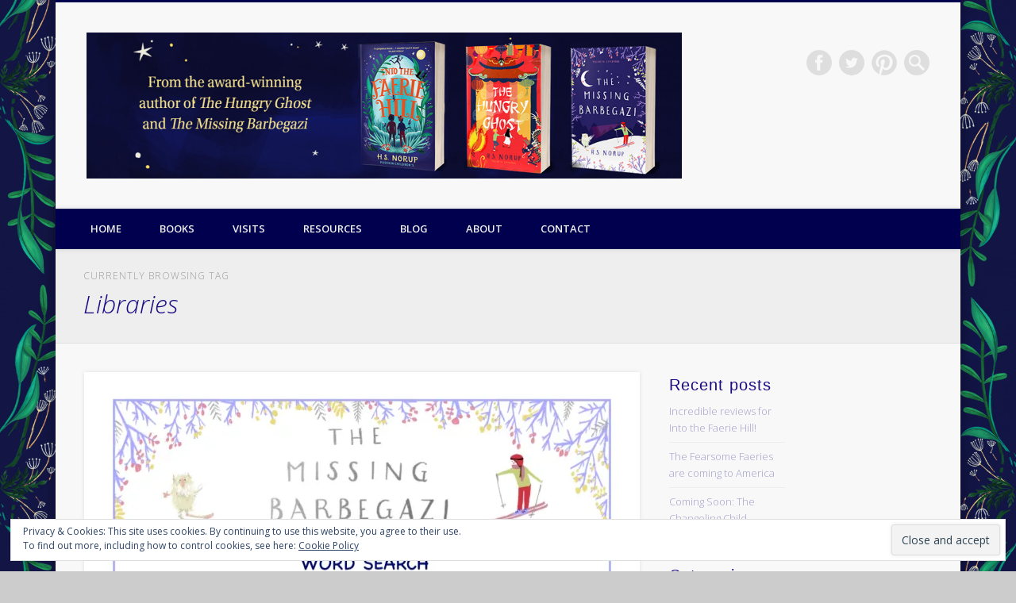

--- FILE ---
content_type: text/html; charset=UTF-8
request_url: https://www.hsnorup.com/tag/libraries/
body_size: 13117
content:
<!DOCTYPE html>
<html lang="en-GB">
<head>
<meta charset="UTF-8" />
<meta name="viewport" content="width=device-width, initial-scale=1.0" />
<link rel="profile" href="http://gmpg.org/xfn/11" />
<link rel="pingback" href="https://www.hsnorup.com/xmlrpc.php" />
<title>Libraries &#8211; H.S.Norup</title>
<meta name='robots' content='max-image-preview:large' />
<!-- Jetpack Site Verification Tags -->
<meta name="google-site-verification" content="WpW7IN7G6Rz8XBUGpRUT9ragj-rBBRUnPEECUs3dDl8" />
<link rel='dns-prefetch' href='//secure.gravatar.com' />
<link rel='dns-prefetch' href='//stats.wp.com' />
<link rel='dns-prefetch' href='//v0.wordpress.com' />
<link rel='dns-prefetch' href='//widgets.wp.com' />
<link rel='dns-prefetch' href='//s0.wp.com' />
<link rel='dns-prefetch' href='//0.gravatar.com' />
<link rel='dns-prefetch' href='//1.gravatar.com' />
<link rel='dns-prefetch' href='//2.gravatar.com' />
<link rel='dns-prefetch' href='//jetpack.wordpress.com' />
<link rel='dns-prefetch' href='//public-api.wordpress.com' />
<link rel='preconnect' href='//i0.wp.com' />
<link rel='preconnect' href='//c0.wp.com' />
<link rel="alternate" type="application/rss+xml" title="H.S.Norup &raquo; Feed" href="https://www.hsnorup.com/feed/" />
<link rel="alternate" type="application/rss+xml" title="H.S.Norup &raquo; Comments Feed" href="https://www.hsnorup.com/comments/feed/" />
<link rel="alternate" type="application/rss+xml" title="H.S.Norup &raquo; Libraries Tag Feed" href="https://www.hsnorup.com/tag/libraries/feed/" />
<style id='wp-img-auto-sizes-contain-inline-css' type='text/css'>
img:is([sizes=auto i],[sizes^="auto," i]){contain-intrinsic-size:3000px 1500px}
/*# sourceURL=wp-img-auto-sizes-contain-inline-css */
</style>
<style id='wp-emoji-styles-inline-css' type='text/css'>

	img.wp-smiley, img.emoji {
		display: inline !important;
		border: none !important;
		box-shadow: none !important;
		height: 1em !important;
		width: 1em !important;
		margin: 0 0.07em !important;
		vertical-align: -0.1em !important;
		background: none !important;
		padding: 0 !important;
	}
/*# sourceURL=wp-emoji-styles-inline-css */
</style>
<style id='wp-block-library-inline-css' type='text/css'>
:root{--wp-block-synced-color:#7a00df;--wp-block-synced-color--rgb:122,0,223;--wp-bound-block-color:var(--wp-block-synced-color);--wp-editor-canvas-background:#ddd;--wp-admin-theme-color:#007cba;--wp-admin-theme-color--rgb:0,124,186;--wp-admin-theme-color-darker-10:#006ba1;--wp-admin-theme-color-darker-10--rgb:0,107,160.5;--wp-admin-theme-color-darker-20:#005a87;--wp-admin-theme-color-darker-20--rgb:0,90,135;--wp-admin-border-width-focus:2px}@media (min-resolution:192dpi){:root{--wp-admin-border-width-focus:1.5px}}.wp-element-button{cursor:pointer}:root .has-very-light-gray-background-color{background-color:#eee}:root .has-very-dark-gray-background-color{background-color:#313131}:root .has-very-light-gray-color{color:#eee}:root .has-very-dark-gray-color{color:#313131}:root .has-vivid-green-cyan-to-vivid-cyan-blue-gradient-background{background:linear-gradient(135deg,#00d084,#0693e3)}:root .has-purple-crush-gradient-background{background:linear-gradient(135deg,#34e2e4,#4721fb 50%,#ab1dfe)}:root .has-hazy-dawn-gradient-background{background:linear-gradient(135deg,#faaca8,#dad0ec)}:root .has-subdued-olive-gradient-background{background:linear-gradient(135deg,#fafae1,#67a671)}:root .has-atomic-cream-gradient-background{background:linear-gradient(135deg,#fdd79a,#004a59)}:root .has-nightshade-gradient-background{background:linear-gradient(135deg,#330968,#31cdcf)}:root .has-midnight-gradient-background{background:linear-gradient(135deg,#020381,#2874fc)}:root{--wp--preset--font-size--normal:16px;--wp--preset--font-size--huge:42px}.has-regular-font-size{font-size:1em}.has-larger-font-size{font-size:2.625em}.has-normal-font-size{font-size:var(--wp--preset--font-size--normal)}.has-huge-font-size{font-size:var(--wp--preset--font-size--huge)}.has-text-align-center{text-align:center}.has-text-align-left{text-align:left}.has-text-align-right{text-align:right}.has-fit-text{white-space:nowrap!important}#end-resizable-editor-section{display:none}.aligncenter{clear:both}.items-justified-left{justify-content:flex-start}.items-justified-center{justify-content:center}.items-justified-right{justify-content:flex-end}.items-justified-space-between{justify-content:space-between}.screen-reader-text{border:0;clip-path:inset(50%);height:1px;margin:-1px;overflow:hidden;padding:0;position:absolute;width:1px;word-wrap:normal!important}.screen-reader-text:focus{background-color:#ddd;clip-path:none;color:#444;display:block;font-size:1em;height:auto;left:5px;line-height:normal;padding:15px 23px 14px;text-decoration:none;top:5px;width:auto;z-index:100000}html :where(.has-border-color){border-style:solid}html :where([style*=border-top-color]){border-top-style:solid}html :where([style*=border-right-color]){border-right-style:solid}html :where([style*=border-bottom-color]){border-bottom-style:solid}html :where([style*=border-left-color]){border-left-style:solid}html :where([style*=border-width]){border-style:solid}html :where([style*=border-top-width]){border-top-style:solid}html :where([style*=border-right-width]){border-right-style:solid}html :where([style*=border-bottom-width]){border-bottom-style:solid}html :where([style*=border-left-width]){border-left-style:solid}html :where(img[class*=wp-image-]){height:auto;max-width:100%}:where(figure){margin:0 0 1em}html :where(.is-position-sticky){--wp-admin--admin-bar--position-offset:var(--wp-admin--admin-bar--height,0px)}@media screen and (max-width:600px){html :where(.is-position-sticky){--wp-admin--admin-bar--position-offset:0px}}

/*# sourceURL=wp-block-library-inline-css */
</style><style id='wp-block-paragraph-inline-css' type='text/css'>
.is-small-text{font-size:.875em}.is-regular-text{font-size:1em}.is-large-text{font-size:2.25em}.is-larger-text{font-size:3em}.has-drop-cap:not(:focus):first-letter{float:left;font-size:8.4em;font-style:normal;font-weight:100;line-height:.68;margin:.05em .1em 0 0;text-transform:uppercase}body.rtl .has-drop-cap:not(:focus):first-letter{float:none;margin-left:.1em}p.has-drop-cap.has-background{overflow:hidden}:root :where(p.has-background){padding:1.25em 2.375em}:where(p.has-text-color:not(.has-link-color)) a{color:inherit}p.has-text-align-left[style*="writing-mode:vertical-lr"],p.has-text-align-right[style*="writing-mode:vertical-rl"]{rotate:180deg}
/*# sourceURL=https://c0.wp.com/c/6.9/wp-includes/blocks/paragraph/style.min.css */
</style>
<style id='global-styles-inline-css' type='text/css'>
:root{--wp--preset--aspect-ratio--square: 1;--wp--preset--aspect-ratio--4-3: 4/3;--wp--preset--aspect-ratio--3-4: 3/4;--wp--preset--aspect-ratio--3-2: 3/2;--wp--preset--aspect-ratio--2-3: 2/3;--wp--preset--aspect-ratio--16-9: 16/9;--wp--preset--aspect-ratio--9-16: 9/16;--wp--preset--color--black: #000000;--wp--preset--color--cyan-bluish-gray: #abb8c3;--wp--preset--color--white: #ffffff;--wp--preset--color--pale-pink: #f78da7;--wp--preset--color--vivid-red: #cf2e2e;--wp--preset--color--luminous-vivid-orange: #ff6900;--wp--preset--color--luminous-vivid-amber: #fcb900;--wp--preset--color--light-green-cyan: #7bdcb5;--wp--preset--color--vivid-green-cyan: #00d084;--wp--preset--color--pale-cyan-blue: #8ed1fc;--wp--preset--color--vivid-cyan-blue: #0693e3;--wp--preset--color--vivid-purple: #9b51e0;--wp--preset--gradient--vivid-cyan-blue-to-vivid-purple: linear-gradient(135deg,rgb(6,147,227) 0%,rgb(155,81,224) 100%);--wp--preset--gradient--light-green-cyan-to-vivid-green-cyan: linear-gradient(135deg,rgb(122,220,180) 0%,rgb(0,208,130) 100%);--wp--preset--gradient--luminous-vivid-amber-to-luminous-vivid-orange: linear-gradient(135deg,rgb(252,185,0) 0%,rgb(255,105,0) 100%);--wp--preset--gradient--luminous-vivid-orange-to-vivid-red: linear-gradient(135deg,rgb(255,105,0) 0%,rgb(207,46,46) 100%);--wp--preset--gradient--very-light-gray-to-cyan-bluish-gray: linear-gradient(135deg,rgb(238,238,238) 0%,rgb(169,184,195) 100%);--wp--preset--gradient--cool-to-warm-spectrum: linear-gradient(135deg,rgb(74,234,220) 0%,rgb(151,120,209) 20%,rgb(207,42,186) 40%,rgb(238,44,130) 60%,rgb(251,105,98) 80%,rgb(254,248,76) 100%);--wp--preset--gradient--blush-light-purple: linear-gradient(135deg,rgb(255,206,236) 0%,rgb(152,150,240) 100%);--wp--preset--gradient--blush-bordeaux: linear-gradient(135deg,rgb(254,205,165) 0%,rgb(254,45,45) 50%,rgb(107,0,62) 100%);--wp--preset--gradient--luminous-dusk: linear-gradient(135deg,rgb(255,203,112) 0%,rgb(199,81,192) 50%,rgb(65,88,208) 100%);--wp--preset--gradient--pale-ocean: linear-gradient(135deg,rgb(255,245,203) 0%,rgb(182,227,212) 50%,rgb(51,167,181) 100%);--wp--preset--gradient--electric-grass: linear-gradient(135deg,rgb(202,248,128) 0%,rgb(113,206,126) 100%);--wp--preset--gradient--midnight: linear-gradient(135deg,rgb(2,3,129) 0%,rgb(40,116,252) 100%);--wp--preset--font-size--small: 13px;--wp--preset--font-size--medium: 20px;--wp--preset--font-size--large: 36px;--wp--preset--font-size--x-large: 42px;--wp--preset--spacing--20: 0.44rem;--wp--preset--spacing--30: 0.67rem;--wp--preset--spacing--40: 1rem;--wp--preset--spacing--50: 1.5rem;--wp--preset--spacing--60: 2.25rem;--wp--preset--spacing--70: 3.38rem;--wp--preset--spacing--80: 5.06rem;--wp--preset--shadow--natural: 6px 6px 9px rgba(0, 0, 0, 0.2);--wp--preset--shadow--deep: 12px 12px 50px rgba(0, 0, 0, 0.4);--wp--preset--shadow--sharp: 6px 6px 0px rgba(0, 0, 0, 0.2);--wp--preset--shadow--outlined: 6px 6px 0px -3px rgb(255, 255, 255), 6px 6px rgb(0, 0, 0);--wp--preset--shadow--crisp: 6px 6px 0px rgb(0, 0, 0);}:where(.is-layout-flex){gap: 0.5em;}:where(.is-layout-grid){gap: 0.5em;}body .is-layout-flex{display: flex;}.is-layout-flex{flex-wrap: wrap;align-items: center;}.is-layout-flex > :is(*, div){margin: 0;}body .is-layout-grid{display: grid;}.is-layout-grid > :is(*, div){margin: 0;}:where(.wp-block-columns.is-layout-flex){gap: 2em;}:where(.wp-block-columns.is-layout-grid){gap: 2em;}:where(.wp-block-post-template.is-layout-flex){gap: 1.25em;}:where(.wp-block-post-template.is-layout-grid){gap: 1.25em;}.has-black-color{color: var(--wp--preset--color--black) !important;}.has-cyan-bluish-gray-color{color: var(--wp--preset--color--cyan-bluish-gray) !important;}.has-white-color{color: var(--wp--preset--color--white) !important;}.has-pale-pink-color{color: var(--wp--preset--color--pale-pink) !important;}.has-vivid-red-color{color: var(--wp--preset--color--vivid-red) !important;}.has-luminous-vivid-orange-color{color: var(--wp--preset--color--luminous-vivid-orange) !important;}.has-luminous-vivid-amber-color{color: var(--wp--preset--color--luminous-vivid-amber) !important;}.has-light-green-cyan-color{color: var(--wp--preset--color--light-green-cyan) !important;}.has-vivid-green-cyan-color{color: var(--wp--preset--color--vivid-green-cyan) !important;}.has-pale-cyan-blue-color{color: var(--wp--preset--color--pale-cyan-blue) !important;}.has-vivid-cyan-blue-color{color: var(--wp--preset--color--vivid-cyan-blue) !important;}.has-vivid-purple-color{color: var(--wp--preset--color--vivid-purple) !important;}.has-black-background-color{background-color: var(--wp--preset--color--black) !important;}.has-cyan-bluish-gray-background-color{background-color: var(--wp--preset--color--cyan-bluish-gray) !important;}.has-white-background-color{background-color: var(--wp--preset--color--white) !important;}.has-pale-pink-background-color{background-color: var(--wp--preset--color--pale-pink) !important;}.has-vivid-red-background-color{background-color: var(--wp--preset--color--vivid-red) !important;}.has-luminous-vivid-orange-background-color{background-color: var(--wp--preset--color--luminous-vivid-orange) !important;}.has-luminous-vivid-amber-background-color{background-color: var(--wp--preset--color--luminous-vivid-amber) !important;}.has-light-green-cyan-background-color{background-color: var(--wp--preset--color--light-green-cyan) !important;}.has-vivid-green-cyan-background-color{background-color: var(--wp--preset--color--vivid-green-cyan) !important;}.has-pale-cyan-blue-background-color{background-color: var(--wp--preset--color--pale-cyan-blue) !important;}.has-vivid-cyan-blue-background-color{background-color: var(--wp--preset--color--vivid-cyan-blue) !important;}.has-vivid-purple-background-color{background-color: var(--wp--preset--color--vivid-purple) !important;}.has-black-border-color{border-color: var(--wp--preset--color--black) !important;}.has-cyan-bluish-gray-border-color{border-color: var(--wp--preset--color--cyan-bluish-gray) !important;}.has-white-border-color{border-color: var(--wp--preset--color--white) !important;}.has-pale-pink-border-color{border-color: var(--wp--preset--color--pale-pink) !important;}.has-vivid-red-border-color{border-color: var(--wp--preset--color--vivid-red) !important;}.has-luminous-vivid-orange-border-color{border-color: var(--wp--preset--color--luminous-vivid-orange) !important;}.has-luminous-vivid-amber-border-color{border-color: var(--wp--preset--color--luminous-vivid-amber) !important;}.has-light-green-cyan-border-color{border-color: var(--wp--preset--color--light-green-cyan) !important;}.has-vivid-green-cyan-border-color{border-color: var(--wp--preset--color--vivid-green-cyan) !important;}.has-pale-cyan-blue-border-color{border-color: var(--wp--preset--color--pale-cyan-blue) !important;}.has-vivid-cyan-blue-border-color{border-color: var(--wp--preset--color--vivid-cyan-blue) !important;}.has-vivid-purple-border-color{border-color: var(--wp--preset--color--vivid-purple) !important;}.has-vivid-cyan-blue-to-vivid-purple-gradient-background{background: var(--wp--preset--gradient--vivid-cyan-blue-to-vivid-purple) !important;}.has-light-green-cyan-to-vivid-green-cyan-gradient-background{background: var(--wp--preset--gradient--light-green-cyan-to-vivid-green-cyan) !important;}.has-luminous-vivid-amber-to-luminous-vivid-orange-gradient-background{background: var(--wp--preset--gradient--luminous-vivid-amber-to-luminous-vivid-orange) !important;}.has-luminous-vivid-orange-to-vivid-red-gradient-background{background: var(--wp--preset--gradient--luminous-vivid-orange-to-vivid-red) !important;}.has-very-light-gray-to-cyan-bluish-gray-gradient-background{background: var(--wp--preset--gradient--very-light-gray-to-cyan-bluish-gray) !important;}.has-cool-to-warm-spectrum-gradient-background{background: var(--wp--preset--gradient--cool-to-warm-spectrum) !important;}.has-blush-light-purple-gradient-background{background: var(--wp--preset--gradient--blush-light-purple) !important;}.has-blush-bordeaux-gradient-background{background: var(--wp--preset--gradient--blush-bordeaux) !important;}.has-luminous-dusk-gradient-background{background: var(--wp--preset--gradient--luminous-dusk) !important;}.has-pale-ocean-gradient-background{background: var(--wp--preset--gradient--pale-ocean) !important;}.has-electric-grass-gradient-background{background: var(--wp--preset--gradient--electric-grass) !important;}.has-midnight-gradient-background{background: var(--wp--preset--gradient--midnight) !important;}.has-small-font-size{font-size: var(--wp--preset--font-size--small) !important;}.has-medium-font-size{font-size: var(--wp--preset--font-size--medium) !important;}.has-large-font-size{font-size: var(--wp--preset--font-size--large) !important;}.has-x-large-font-size{font-size: var(--wp--preset--font-size--x-large) !important;}
/*# sourceURL=global-styles-inline-css */
</style>

<style id='classic-theme-styles-inline-css' type='text/css'>
/*! This file is auto-generated */
.wp-block-button__link{color:#fff;background-color:#32373c;border-radius:9999px;box-shadow:none;text-decoration:none;padding:calc(.667em + 2px) calc(1.333em + 2px);font-size:1.125em}.wp-block-file__button{background:#32373c;color:#fff;text-decoration:none}
/*# sourceURL=/wp-includes/css/classic-themes.min.css */
</style>
<link rel='stylesheet' id='contact-form-7-css' href='https://www.hsnorup.com/wp-content/plugins/contact-form-7/includes/css/styles.css?ver=6.1.1' type='text/css' media='all' />
<link rel='stylesheet' id='pinboard-web-font-css' href='https://fonts.googleapis.com/css?family=Open+Sans:300,300italic,regular,italic,600,600italic&#038;subset=latin' type='text/css' media='all' />
<link rel='stylesheet' id='pinboard-css' href='https://www.hsnorup.com/wp-content/themes/pinboard/style.css' type='text/css' media='all' />
<link rel='stylesheet' id='colorbox-css' href='https://www.hsnorup.com/wp-content/themes/pinboard/styles/colorbox.css' type='text/css' media='all' />
<link rel='stylesheet' id='jetpack_likes-css' href='https://c0.wp.com/p/jetpack/15.0.2/modules/likes/style.css' type='text/css' media='all' />
<link rel='stylesheet' id='jetpack-subscriptions-css' href='https://c0.wp.com/p/jetpack/15.0.2/_inc/build/subscriptions/subscriptions.min.css' type='text/css' media='all' />
	<!--[if lt IE 9]>
	<script data-jetpack-boost="ignore" src="https://www.hsnorup.com/wp-content/themes/pinboard/scripts/html5.js" type="text/javascript"></script>
	<![endif]-->

<script data-jetpack-boost="ignore" type="text/javascript" src="https://c0.wp.com/c/6.9/wp-includes/js/jquery/jquery.min.js" id="jquery-core-js"></script>





<link rel="https://api.w.org/" href="https://www.hsnorup.com/wp-json/" /><link rel="alternate" title="JSON" type="application/json" href="https://www.hsnorup.com/wp-json/wp/v2/tags/64" /><link rel="EditURI" type="application/rsd+xml" title="RSD" href="https://www.hsnorup.com/xmlrpc.php?rsd" />
<meta name="google-site-verification" content="WpW7IN7G6Rz8XBUGpRUT9ragj-rBBRUnPEECUs3dDl8" />	<style>img#wpstats{display:none}</style>
		
<style type="text/css">
					@media screen and (max-width: 760px) {
			#sidebar {
				display: none;
			}
		}
				@media screen and (max-width: 760px) {
			#footer-area {
				display: none;
			}
		}
					#header {
			border-color: #00004f;
		}
		#access {
			background: #00004f;
		}
		@media screen and (max-width: 760px) {
			#access {
				background: none;
			}
		}
				#access li li {
			background: #00004f;
		}
							#footer-area {
			background: #00004f;
		}
				#copyright {
			background: #00004f;
		}
							h1, h2, h3, h4, h5, h6 {
				font-family:"Open Sans", sans-serif;
			}
									h1,
		.single .entry-title,
		.page .entry-title,
		.error404 .entry-title {
			font-size:24.00px;
			line-height:1.62em;
		}
				h2,
		.entry-title {
			font-size:20.00px;
			line-height:1.62em;
		}
				h3,
		.twocol .entry-title,
		.threecol .entry-title {
			font-size:18.00px;
			line-height:1.62em;
		}
				h4,
		.fourcol .entry-title {
			font-size:16.00px;
			line-height:1.62em;
		}
						body {
			color:#1b0b83;
		}
		h1, h2, h3, h4, h5, h6,
		.entry-title,
		.entry-title a {
			color:#1b0b83;
		}
		.entry-content {
			color:#1b0b83;
		}
				a {
			color:#a5a1ca;
		}
				a:hover {
			color:#ce92bf;
		}
						#sidebar,
		#sidebar-left,
		#sidebar-right {
			color:;
		}
					.widget-area a {
			color:#a5a1ca;
		}
							#copyright a {
			color:#a5a1ca;
		}
		</style>
<meta name="description" content="Posts about Libraries written by hellenorup" />
<style type="text/css">
	#site-title .home,
	#site-description {
		position:absolute !important;
		clip:rect(1px, 1px, 1px, 1px);
	}
</style>
<style type="text/css" id="custom-background-css">
body.custom-background { background-image: url("https://www.hsnorup.com/wp-content/uploads/2023/02/Website-Background.jpg"); background-position: center center; background-size: contain; background-repeat: repeat; background-attachment: fixed; }
</style>
	
<!-- Jetpack Open Graph Tags -->
<meta property="og:type" content="website" />
<meta property="og:title" content="Libraries &#8211; H.S.Norup" />
<meta property="og:url" content="https://www.hsnorup.com/tag/libraries/" />
<meta property="og:site_name" content="H.S.Norup" />
<meta property="og:image" content="https://i0.wp.com/www.hsnorup.com/wp-content/uploads/2025/06/cropped-TCC-icon-1.png?fit=512%2C512&#038;ssl=1" />
<meta property="og:image:width" content="512" />
<meta property="og:image:height" content="512" />
<meta property="og:image:alt" content="" />
<meta property="og:locale" content="en_GB" />
<meta name="twitter:site" content="@hsnorup" />

<!-- End Jetpack Open Graph Tags -->
<link rel="icon" href="https://i0.wp.com/www.hsnorup.com/wp-content/uploads/2025/06/cropped-TCC-icon-1.png?fit=32%2C32&#038;ssl=1" sizes="32x32" />
<link rel="icon" href="https://i0.wp.com/www.hsnorup.com/wp-content/uploads/2025/06/cropped-TCC-icon-1.png?fit=192%2C192&#038;ssl=1" sizes="192x192" />
<link rel="apple-touch-icon" href="https://i0.wp.com/www.hsnorup.com/wp-content/uploads/2025/06/cropped-TCC-icon-1.png?fit=180%2C180&#038;ssl=1" />
<meta name="msapplication-TileImage" content="https://i0.wp.com/www.hsnorup.com/wp-content/uploads/2025/06/cropped-TCC-icon-1.png?fit=270%2C270&#038;ssl=1" />
<link rel='stylesheet' id='eu-cookie-law-style-css' href='https://c0.wp.com/p/jetpack/15.0.2/modules/widgets/eu-cookie-law/style.css' type='text/css' media='all' />
</head>

<body class="archive tag tag-libraries tag-64 custom-background wp-theme-pinboard">
	<div id="wrapper">
		<header id="header">
			<div id="site-title">
									<a href="https://www.hsnorup.com/" rel="home">
						<img src="https://www.hsnorup.com/wp-content/uploads/2023/02/cropped-LinkedIn-Header.jpg" alt="H.S.Norup" width="750" height="183" />
					</a>
								<a class="home" href="https://www.hsnorup.com/" rel="home">H.S.Norup</a>
			</div>
							<div id="site-description"></div>
							<form role="search" method="get" id="searchform" action="https://www.hsnorup.com/" >
	<input type="text" value="" placeholder="Search this website&#8230;" name="s" id="s" />
	<input type="submit" id="searchsubmit" value="Search" />
</form>			<div id="social-media-icons">
							<a class="social-media-icon facebook" href="https://www.facebook.com/HSNorupAuthor/">Facebook</a>
									<a class="social-media-icon twitter" href="http://twitter.com/HSNorup">Twitter</a>
									<a class="social-media-icon pinterest" href="https://www.pinterest.ch/hsnorup/">Pinterest</a>
																							</div>
				<div class="clear"></div>
			<nav id="access">
				<a class="nav-show" href="#access">Show Navigation</a>
				<a class="nav-hide" href="#nogo">Hide Navigation</a>
				<div class="menu-menu-container"><ul id="menu-menu" class="menu"><li id="menu-item-25" class="menu-item menu-item-type-custom menu-item-object-custom menu-item-home menu-item-25"><a href="http://www.hsnorup.com">Home</a></li>
<li id="menu-item-3150" class="menu-item menu-item-type-post_type menu-item-object-page menu-item-has-children menu-item-3150"><a href="https://www.hsnorup.com/books-2/">Books</a>
<ul class="sub-menu">
	<li id="menu-item-16497" class="menu-item menu-item-type-post_type menu-item-object-page menu-item-16497"><a href="https://www.hsnorup.com/the-changeling-child/">The Changeling Child</a></li>
	<li id="menu-item-5633" class="menu-item menu-item-type-post_type menu-item-object-page menu-item-5633"><a href="https://www.hsnorup.com/into-the-faerie-hill/">Into The Faerie Hill</a></li>
	<li id="menu-item-3151" class="menu-item menu-item-type-post_type menu-item-object-page menu-item-3151"><a href="https://www.hsnorup.com/the-hungry-ghost/">The Hungry Ghost</a></li>
	<li id="menu-item-393" class="menu-item menu-item-type-post_type menu-item-object-page menu-item-393"><a href="https://www.hsnorup.com/themissingbarbegazi/">The Missing Barbegazi</a></li>
</ul>
</li>
<li id="menu-item-2943" class="menu-item menu-item-type-post_type menu-item-object-page menu-item-2943"><a href="https://www.hsnorup.com/visits/">Visits</a></li>
<li id="menu-item-3016" class="menu-item menu-item-type-post_type menu-item-object-page menu-item-3016"><a href="https://www.hsnorup.com/resources/">Resources</a></li>
<li id="menu-item-421" class="menu-item menu-item-type-post_type menu-item-object-page current_page_parent menu-item-421"><a href="https://www.hsnorup.com/blog/">Blog</a></li>
<li id="menu-item-23" class="menu-item menu-item-type-post_type menu-item-object-page menu-item-has-children menu-item-23"><a href="https://www.hsnorup.com/about-me/">About</a>
<ul class="sub-menu">
	<li id="menu-item-3100" class="menu-item menu-item-type-post_type menu-item-object-page menu-item-3100"><a href="https://www.hsnorup.com/author-bio/">Author bio</a></li>
	<li id="menu-item-3101" class="menu-item menu-item-type-post_type menu-item-object-page menu-item-3101"><a href="https://www.hsnorup.com/interviews-and-guest-blog-posts/">Interviews</a></li>
</ul>
</li>
<li id="menu-item-22" class="menu-item menu-item-type-post_type menu-item-object-page menu-item-22"><a href="https://www.hsnorup.com/contact-me/">Contact</a></li>
</ul></div>				<div class="clear"></div>
			</nav><!-- #access -->
		</header><!-- #header -->					<hgroup id="current-location">
			<h6 class="prefix-text">Currently browsing tag</h6>
			<h1 class="page-title">
				Libraries			</h1>
							<div class="category-description">
									</div>
					</hgroup>
				<div id="container">
		<section id="content" class="column twothirdcol">
										<div class="entries">
											<article class="post-3060 post type-post status-publish format-image has-post-thumbnail hentry category-resources category-the-missing-barbegazi tag-activities tag-barbegazi tag-books tag-libraries tag-schools tag-the-missing-barbegazi post_format-post-format-image column onecol" id="post-3060">
	<div class="entry">
							<figure>
			<a href="https://i0.wp.com/www.hsnorup.com/wp-content/uploads/2020/03/The-Missing-Barbegazi-Word-Search.jpg?fit=1125%2C1625&ssl=1" title="Resources for home and school" class="colorbox" rel="attachment">
				<img width="700" height="1011" src="https://i0.wp.com/www.hsnorup.com/wp-content/uploads/2020/03/The-Missing-Barbegazi-Word-Search.jpg?fit=700%2C1011&amp;ssl=1" class="attachment-image-thumb size-image-thumb wp-post-image" alt="" decoding="async" fetchpriority="high" srcset="https://i0.wp.com/www.hsnorup.com/wp-content/uploads/2020/03/The-Missing-Barbegazi-Word-Search.jpg?w=1125&amp;ssl=1 1125w, https://i0.wp.com/www.hsnorup.com/wp-content/uploads/2020/03/The-Missing-Barbegazi-Word-Search.jpg?resize=208%2C300&amp;ssl=1 208w, https://i0.wp.com/www.hsnorup.com/wp-content/uploads/2020/03/The-Missing-Barbegazi-Word-Search.jpg?resize=709%2C1024&amp;ssl=1 709w, https://i0.wp.com/www.hsnorup.com/wp-content/uploads/2020/03/The-Missing-Barbegazi-Word-Search.jpg?resize=768%2C1109&amp;ssl=1 768w, https://i0.wp.com/www.hsnorup.com/wp-content/uploads/2020/03/The-Missing-Barbegazi-Word-Search.jpg?resize=1063%2C1536&amp;ssl=1 1063w, https://i0.wp.com/www.hsnorup.com/wp-content/uploads/2020/03/The-Missing-Barbegazi-Word-Search.jpg?resize=700%2C1011&amp;ssl=1 700w, https://i0.wp.com/www.hsnorup.com/wp-content/uploads/2020/03/The-Missing-Barbegazi-Word-Search.jpg?resize=332%2C480&amp;ssl=1 332w" sizes="(max-width: 700px) 100vw, 700px" data-attachment-id="3007" data-permalink="https://www.hsnorup.com/resources/the-missing-barbegazi-word-search-2/" data-orig-file="https://i0.wp.com/www.hsnorup.com/wp-content/uploads/2020/03/The-Missing-Barbegazi-Word-Search.jpg?fit=1125%2C1625&amp;ssl=1" data-orig-size="1125,1625" data-comments-opened="1" data-image-meta="{&quot;aperture&quot;:&quot;0&quot;,&quot;credit&quot;:&quot;&quot;,&quot;camera&quot;:&quot;&quot;,&quot;caption&quot;:&quot;&quot;,&quot;created_timestamp&quot;:&quot;0&quot;,&quot;copyright&quot;:&quot;&quot;,&quot;focal_length&quot;:&quot;0&quot;,&quot;iso&quot;:&quot;0&quot;,&quot;shutter_speed&quot;:&quot;0&quot;,&quot;title&quot;:&quot;&quot;,&quot;orientation&quot;:&quot;0&quot;}" data-image-title="The Missing Barbegazi Word Search" data-image-description="" data-image-caption="&lt;p&gt;The Missing Barbegazi Word Search&lt;/p&gt;
" data-medium-file="https://i0.wp.com/www.hsnorup.com/wp-content/uploads/2020/03/The-Missing-Barbegazi-Word-Search.jpg?fit=208%2C300&amp;ssl=1" data-large-file="https://i0.wp.com/www.hsnorup.com/wp-content/uploads/2020/03/The-Missing-Barbegazi-Word-Search.jpg?fit=660%2C953&amp;ssl=1" />			</a>
		</figure>
					<div class="entry-container">
			<header class="entry-header">
				<h2 class="entry-title"><a href="https://www.hsnorup.com/resources-for-home-and-school/" rel="bookmark" title="Resources for home and school">Resources for home and school</a></h2>
							</header><!-- .entry-header -->
										<div class="entry-summary">
					<p>I’m not getting much writing done at the moment, but I have developed activity sheets for The Missing Barbegazi and updated the resources section of my website. You can download these worksheets and find other activities and resources here. I will continue to add to this section, so please let &#8230;</p>
				</div><!-- .entry-summary -->
						<div class="clear"></div>
		</div><!-- .entry-container -->
							<aside class="entry-meta">
							<span class="entry-author-link"><a href="https://www.hsnorup.com/author/hellenorup/" title="Posts by hellenorup" rel="author">hellenorup</a></span>
									<span class="entry-date"><a href="https://www.hsnorup.com/resources-for-home-and-school/" rel="bookmark" title="Resources for home and school">April, 2020</a></span>
												<span class="entry-category"><a href="https://www.hsnorup.com/category/resources/" rel="category tag">Resources</a>, <a href="https://www.hsnorup.com/category/the-missing-barbegazi/" rel="category tag">The Missing Barbegazi</a></span>
																	<span class="entry-permalink"><a href="https://www.hsnorup.com/resources-for-home-and-school/" rel="bookmark" title="Resources for home and school">Permalink</a></span>
										<div class="clear"></div>
		</aside><!-- .entry-meta -->
				</div><!-- .entry -->
</article><!-- .post -->											<article class="post-3113 post type-post status-publish format-image has-post-thumbnail hentry category-resources category-the-missing-barbegazi tag-activities tag-barbegazi tag-books tag-libraries tag-schools tag-the-missing-barbegazi post_format-post-format-image column twocol" id="post-3113">
	<div class="entry">
							<figure>
			<a href="https://i0.wp.com/www.hsnorup.com/wp-content/uploads/2020/03/Pinterest-board-picture-e1585748535118.png?fit=1000%2C895&ssl=1" title="Pinterest mood boards" class="colorbox" rel="attachment">
				<img width="332" height="297" src="https://i0.wp.com/www.hsnorup.com/wp-content/uploads/2020/03/Pinterest-board-picture-e1585748535118.png?fit=332%2C297&amp;ssl=1" class="attachment-teaser-thumb size-teaser-thumb wp-post-image" alt="Mood board for The Missing Barbegazi" decoding="async" data-attachment-id="3002" data-permalink="https://www.hsnorup.com/resources/pinterest-board-picture/" data-orig-file="https://i0.wp.com/www.hsnorup.com/wp-content/uploads/2020/03/Pinterest-board-picture-e1585748535118.png?fit=1000%2C895&amp;ssl=1" data-orig-size="1000,895" data-comments-opened="1" data-image-meta="{&quot;aperture&quot;:&quot;0&quot;,&quot;credit&quot;:&quot;&quot;,&quot;camera&quot;:&quot;&quot;,&quot;caption&quot;:&quot;&quot;,&quot;created_timestamp&quot;:&quot;0&quot;,&quot;copyright&quot;:&quot;&quot;,&quot;focal_length&quot;:&quot;0&quot;,&quot;iso&quot;:&quot;0&quot;,&quot;shutter_speed&quot;:&quot;0&quot;,&quot;title&quot;:&quot;&quot;,&quot;orientation&quot;:&quot;0&quot;}" data-image-title="Pinterest board picture" data-image-description="" data-image-caption="" data-medium-file="https://i0.wp.com/www.hsnorup.com/wp-content/uploads/2020/03/Pinterest-board-picture-e1585748535118.png?fit=300%2C268&amp;ssl=1" data-large-file="https://i0.wp.com/www.hsnorup.com/wp-content/uploads/2020/03/Pinterest-board-picture-e1585748535118.png?fit=660%2C590&amp;ssl=1" />			</a>
		</figure>
					<div class="entry-container">
			<header class="entry-header">
				<h2 class="entry-title"><a href="https://www.hsnorup.com/pinterest-mood-boards/" rel="bookmark" title="Pinterest mood boards">Pinterest mood boards</a></h2>
							</header><!-- .entry-header -->
										<div class="entry-summary">
					<p>Whenever I’m working on a story, I like to create a mood board to collect ideas and find inspiration for my characters &#8230;</p>
				</div><!-- .entry-summary -->
						<div class="clear"></div>
		</div><!-- .entry-container -->
								</div><!-- .entry -->
</article><!-- .post -->											<article class="post-3107 post type-post status-publish format-image has-post-thumbnail hentry category-the-missing-barbegazi tag-barbegazi tag-books tag-libraries tag-schools tag-the-missing-barbegazi post_format-post-format-image column twocol" id="post-3107">
	<div class="entry">
							<figure>
			<a href="https://i0.wp.com/www.hsnorup.com/wp-content/uploads/2020/04/Finished-Red-Dot-2019-2020-JIGSAW-scaled.jpg?fit=2560%2C1827&ssl=1" title="Red Dot Book Awards" class="colorbox" rel="attachment">
				<img width="332" height="237" src="https://i0.wp.com/www.hsnorup.com/wp-content/uploads/2020/04/Finished-Red-Dot-2019-2020-JIGSAW-scaled.jpg?fit=332%2C237&amp;ssl=1" class="attachment-teaser-thumb size-teaser-thumb wp-post-image" alt="" decoding="async" srcset="https://i0.wp.com/www.hsnorup.com/wp-content/uploads/2020/04/Finished-Red-Dot-2019-2020-JIGSAW-scaled.jpg?w=2560&amp;ssl=1 2560w, https://i0.wp.com/www.hsnorup.com/wp-content/uploads/2020/04/Finished-Red-Dot-2019-2020-JIGSAW-scaled.jpg?resize=300%2C214&amp;ssl=1 300w, https://i0.wp.com/www.hsnorup.com/wp-content/uploads/2020/04/Finished-Red-Dot-2019-2020-JIGSAW-scaled.jpg?resize=1024%2C731&amp;ssl=1 1024w, https://i0.wp.com/www.hsnorup.com/wp-content/uploads/2020/04/Finished-Red-Dot-2019-2020-JIGSAW-scaled.jpg?resize=768%2C548&amp;ssl=1 768w, https://i0.wp.com/www.hsnorup.com/wp-content/uploads/2020/04/Finished-Red-Dot-2019-2020-JIGSAW-scaled.jpg?resize=1536%2C1096&amp;ssl=1 1536w, https://i0.wp.com/www.hsnorup.com/wp-content/uploads/2020/04/Finished-Red-Dot-2019-2020-JIGSAW-scaled.jpg?resize=2048%2C1462&amp;ssl=1 2048w, https://i0.wp.com/www.hsnorup.com/wp-content/uploads/2020/04/Finished-Red-Dot-2019-2020-JIGSAW-scaled.jpg?resize=700%2C500&amp;ssl=1 700w, https://i0.wp.com/www.hsnorup.com/wp-content/uploads/2020/04/Finished-Red-Dot-2019-2020-JIGSAW-scaled.jpg?resize=332%2C237&amp;ssl=1 332w, https://i0.wp.com/www.hsnorup.com/wp-content/uploads/2020/04/Finished-Red-Dot-2019-2020-JIGSAW-scaled.jpg?w=1320&amp;ssl=1 1320w, https://i0.wp.com/www.hsnorup.com/wp-content/uploads/2020/04/Finished-Red-Dot-2019-2020-JIGSAW-scaled.jpg?w=1980&amp;ssl=1 1980w" sizes="(max-width: 332px) 100vw, 332px" data-attachment-id="3108" data-permalink="https://www.hsnorup.com/red-dot-book-awards/finished-red-dot-2019-2020-jigsaw/" data-orig-file="https://i0.wp.com/www.hsnorup.com/wp-content/uploads/2020/04/Finished-Red-Dot-2019-2020-JIGSAW-scaled.jpg?fit=2560%2C1827&amp;ssl=1" data-orig-size="2560,1827" data-comments-opened="1" data-image-meta="{&quot;aperture&quot;:&quot;0&quot;,&quot;credit&quot;:&quot;&quot;,&quot;camera&quot;:&quot;&quot;,&quot;caption&quot;:&quot;&quot;,&quot;created_timestamp&quot;:&quot;1555506309&quot;,&quot;copyright&quot;:&quot;&quot;,&quot;focal_length&quot;:&quot;0&quot;,&quot;iso&quot;:&quot;0&quot;,&quot;shutter_speed&quot;:&quot;0&quot;,&quot;title&quot;:&quot;&quot;,&quot;orientation&quot;:&quot;1&quot;}" data-image-title="Finished Red Dot 2019-2020 (JIGSAW)" data-image-description="" data-image-caption="" data-medium-file="https://i0.wp.com/www.hsnorup.com/wp-content/uploads/2020/04/Finished-Red-Dot-2019-2020-JIGSAW-scaled.jpg?fit=300%2C214&amp;ssl=1" data-large-file="https://i0.wp.com/www.hsnorup.com/wp-content/uploads/2020/04/Finished-Red-Dot-2019-2020-JIGSAW-scaled.jpg?fit=660%2C471&amp;ssl=1" />			</a>
		</figure>
					<div class="entry-container">
			<header class="entry-header">
				<h2 class="entry-title"><a href="https://www.hsnorup.com/red-dot-book-awards/" rel="bookmark" title="Red Dot Book Awards">Red Dot Book Awards</a></h2>
							</header><!-- .entry-header -->
										<div class="entry-summary">
					<p>I&#8217;m delighted that The Missing Barbegazi has been shortlisted for the Red Dot Awards in Singapore! The shortlist for this wonderful book &#8230;</p>
				</div><!-- .entry-summary -->
						<div class="clear"></div>
		</div><!-- .entry-container -->
								</div><!-- .entry -->
</article><!-- .post -->									</div><!-- .entries -->
									</section><!-- #content -->
					<div id="sidebar" class="column threecol">
				<div class="column twocol">
		<div id="sidebar-right" class="widget-area" role="complementary">
			
		<div class="column onecol"><aside id="recent-posts-3" class="widget widget_recent_entries">
		<h3 class="widget-title">Recent posts</h3>
		<ul>
											<li>
					<a href="https://www.hsnorup.com/incredible-reviews-for-into-the-faerie-hill/">Incredible reviews for Into the Faerie Hill!</a>
									</li>
											<li>
					<a href="https://www.hsnorup.com/the-fearsome-faeries-are-coming-to-america/">The Fearsome Faeries are coming to America</a>
									</li>
											<li>
					<a href="https://www.hsnorup.com/coming-soon-the-changeling-child/">Coming Soon: The Changeling Child</a>
									</li>
					</ul>

		</aside><!-- .widget --></div><div class="column onecol"><aside id="tag_cloud-2" class="widget widget_tag_cloud"><h3 class="widget-title">Categories</h3><div class="tagcloud"><a href="https://www.hsnorup.com/category/imaginary-worlds/" class="tag-cloud-link tag-link-12 tag-link-position-1" style="font-size: 20.25pt;" aria-label="Imaginary Worlds (16 items)">Imaginary Worlds</a>
<a href="https://www.hsnorup.com/category/into-the-faerie-hill/" class="tag-cloud-link tag-link-79 tag-link-position-2" style="font-size: 12.8611111111pt;" aria-label="Into The Faerie Hill (6 items)">Into The Faerie Hill</a>
<a href="https://www.hsnorup.com/category/real-worlds/" class="tag-cloud-link tag-link-17 tag-link-position-3" style="font-size: 22pt;" aria-label="Real worlds (20 items)">Real worlds</a>
<a href="https://www.hsnorup.com/category/resources/" class="tag-cloud-link tag-link-59 tag-link-position-4" style="font-size: 12.8611111111pt;" aria-label="Resources (6 items)">Resources</a>
<a href="https://www.hsnorup.com/category/the-changeling-child/" class="tag-cloud-link tag-link-81 tag-link-position-5" style="font-size: 8pt;" aria-label="The Changeling Child (3 items)">The Changeling Child</a>
<a href="https://www.hsnorup.com/category/the-hungry-ghost/" class="tag-cloud-link tag-link-69 tag-link-position-6" style="font-size: 13.8333333333pt;" aria-label="The Hungry Ghost (7 items)">The Hungry Ghost</a>
<a href="https://www.hsnorup.com/category/the-missing-barbegazi/" class="tag-cloud-link tag-link-46 tag-link-position-7" style="font-size: 16.5555555556pt;" aria-label="The Missing Barbegazi (10 items)">The Missing Barbegazi</a>
<a href="https://www.hsnorup.com/category/writing/" class="tag-cloud-link tag-link-58 tag-link-position-8" style="font-size: 13.8333333333pt;" aria-label="Writing (7 items)">Writing</a></div>
</aside><!-- .widget --></div><div class="column onecol"><aside id="twitter_timeline-3" class="widget widget_twitter_timeline"><a class="twitter-timeline" data-width="220" data-theme="light" data-border-color="#e8e8e8" data-tweet-limit="1" data-lang="EN" data-partner="jetpack" href="https://twitter.com/@hsnorup" href="https://twitter.com/@hsnorup">My Tweets</a></aside><!-- .widget --></div>		</div><!-- #sidebar-right -->
	</div><!-- .twocol -->
	</div><!-- #sidebar -->				<div class="clear"></div>
	</div><!-- #container -->
				<div id="footer">
				<div id="footer-area" class="widget-area" role="complementary">
		<div class="column threecol"><aside id="blog_subscription-2" class="widget widget_blog_subscription jetpack_subscription_widget"><h3 class="widget-title">Subscribe to receive news</h3>
			<div class="wp-block-jetpack-subscriptions__container">
			<form action="#" method="post" accept-charset="utf-8" id="subscribe-blog-blog_subscription-2"
				data-blog="56770958"
				data-post_access_level="everybody" >
									<p id="subscribe-email">
						<label id="jetpack-subscribe-label"
							class="screen-reader-text"
							for="subscribe-field-blog_subscription-2">
							Email Address						</label>
						<input type="email" name="email" required="required"
																					value=""
							id="subscribe-field-blog_subscription-2"
							placeholder="Email Address"
						/>
					</p>

					<p id="subscribe-submit"
											>
						<input type="hidden" name="action" value="subscribe"/>
						<input type="hidden" name="source" value="https://www.hsnorup.com/tag/libraries/"/>
						<input type="hidden" name="sub-type" value="widget"/>
						<input type="hidden" name="redirect_fragment" value="subscribe-blog-blog_subscription-2"/>
						<input type="hidden" id="_wpnonce" name="_wpnonce" value="dd99307a94" /><input type="hidden" name="_wp_http_referer" value="/tag/libraries/" />						<button type="submit"
															class="wp-block-button__link"
																					name="jetpack_subscriptions_widget"
						>
							Subscribe						</button>
					</p>
							</form>
						</div>
			
</aside><!-- .widget --></div><div class="column threecol"><aside id="meta-5" class="widget widget_meta"><h3 class="widget-title">Meta</h3>
		<ul>
						<li><a href="https://www.hsnorup.com/wp-login.php">Log in</a></li>
			<li><a href="https://www.hsnorup.com/feed/">Entries feed</a></li>
			<li><a href="https://www.hsnorup.com/comments/feed/">Comments feed</a></li>

			<li><a href="https://en-gb.wordpress.org/">WordPress.org</a></li>
		</ul>

		</aside><!-- .widget --></div><div class="column threecol"><aside id="eu_cookie_law_widget-2" class="widget widget_eu_cookie_law_widget">
<div
	class="hide-on-button"
	data-hide-timeout="30"
	data-consent-expiration="180"
	id="eu-cookie-law"
>
	<form method="post" id="jetpack-eu-cookie-law-form">
		<input type="submit" value="Close and accept" class="accept" />
	</form>

	Privacy &amp; Cookies: This site uses cookies. By continuing to use this website, you agree to their use. <br />
To find out more, including how to control cookies, see here:
		<a href="https://automattic.com/cookies/" rel="nofollow">
		Cookie Policy	</a>
</div>
</aside><!-- .widget --></div>		<div class="clear"></div>
	</div><!-- #footer-area -->
			<div id="copyright">
				<p class="copyright twocol">© 2026 H.S.Norup</p>
									<p class="credits twocol">
																															Powered by <a href="https://www.onedesigns.com/themes/pinboard" title="Pinboard Theme">Pinboard Theme</a> by <a href="https://www.onedesigns.com/" title="One Designs">One Designs</a> and <a href="https://wordpress.org/" title="WordPress">WordPress</a>											</p>
								<div class="clear"></div>
			</div><!-- #copyright -->
		</div><!-- #footer -->
	</div><!-- #wrapper -->



















<script data-jetpack-boost="ignore" id="wp-emoji-settings" type="application/json">
{"baseUrl":"https://s.w.org/images/core/emoji/17.0.2/72x72/","ext":".png","svgUrl":"https://s.w.org/images/core/emoji/17.0.2/svg/","svgExt":".svg","source":{"concatemoji":"https://www.hsnorup.com/wp-includes/js/wp-emoji-release.min.js?ver=6.9"}}
</script>

<script type="text/javascript" src="https://www.hsnorup.com/wp-content/themes/pinboard/scripts/ios-orientationchange-fix.js" id="ios-orientationchange-fix-js"></script><script type="text/javascript" src="https://c0.wp.com/c/6.9/wp-includes/js/jquery/jquery-migrate.min.js" id="jquery-migrate-js"></script><script type="text/javascript" src="https://www.hsnorup.com/wp-content/themes/pinboard/scripts/jquery.flexslider-min.js" id="flexslider-js"></script><script type="text/javascript" src="https://www.hsnorup.com/wp-content/themes/pinboard/scripts/jquery.fitvids.js" id="fitvids-js"></script><script type="text/javascript" src="https://www.hsnorup.com/wp-content/themes/pinboard/scripts/jquery.infinitescroll.min.js" id="infinitescroll-js"></script><script type="text/javascript" src="https://www.hsnorup.com/wp-content/themes/pinboard/scripts/jquery.colorbox-min.js" id="colorbox-js"></script><script>
/* <![CDATA[ */
	jQuery(window).load(function() {
			});
	jQuery(document).ready(function($) {
		$('#access .menu > li > a').each(function() {
			var title = $(this).attr('title');
			if(typeof title !== 'undefined' && title !== false) {
				$(this).append('<br /> <span>'+title+'</span>');
				$(this).removeAttr('title');
			}
		});
		function pinboard_move_elements(container) {
			if( container.hasClass('onecol') ) {
				var thumb = $('.entry-thumbnail', container);
				if('undefined' !== typeof thumb)
					$('.entry-container', container).before(thumb);
				var video = $('.entry-attachment', container);
				if('undefined' !== typeof video)
					$('.entry-container', container).before(video);
				var gallery = $('.post-gallery', container);
				if('undefined' !== typeof gallery)
					$('.entry-container', container).before(gallery);
				var meta = $('.entry-meta', container);
				if('undefined' !== typeof meta)
					$('.entry-container', container).after(meta);
			}
		}
		function pinboard_restore_elements(container) {
			if( container.hasClass('onecol') ) {
				var thumb = $('.entry-thumbnail', container);
				if('undefined' !== typeof thumb)
					$('.entry-header', container).after(thumb);
				var video = $('.entry-attachment', container);
				if('undefined' !== typeof video)
					$('.entry-header', container).after(video);
				var gallery = $('.post-gallery', container);
				if('undefined' !== typeof gallery)
					$('.entry-header', container).after(gallery);
				var meta = $('.entry-meta', container);
				if('undefined' !== typeof meta)
					$('.entry-header', container).append(meta);
				else
					$('.entry-header', container).html(meta.html());
			}
		}
		if( ($(window).width() > 960) || ($(document).width() > 960) ) {
			// Viewport is greater than tablet: portrait
		} else {
			$('#content .hentry').each(function() {
				pinboard_move_elements($(this));
			});
		}
		$(window).resize(function() {
			if( ($(window).width() > 960) || ($(document).width() > 960) ) {
									$('.page-template-template-full-width-php #content .hentry, .page-template-template-blog-full-width-php #content .hentry, .page-template-template-blog-four-col-php #content .hentry').each(function() {
						pinboard_restore_elements($(this));
					});
							} else {
				$('#content .hentry').each(function() {
					pinboard_move_elements($(this));
				});
			}
			if( ($(window).width() > 760) || ($(document).width() > 760) ) {
				var maxh = 0;
				$('#access .menu > li > a').each(function() {
					if(parseInt($(this).css('height'))>maxh) {
						maxh = parseInt($(this).css('height'));
					}
				});
				$('#access .menu > li > a').css('height', maxh);
			} else {
				$('#access .menu > li > a').css('height', 'auto');
			}
		});
		if( ($(window).width() > 760) || ($(document).width() > 760) ) {
			var maxh = 0;
			$('#access .menu > li > a').each(function() {
				var title = $(this).attr('title');
				if(typeof title !== 'undefined' && title !== false) {
					$(this).append('<br /> <span>'+title+'</span>');
					$(this).removeAttr('title');
				}
				if(parseInt($(this).css('height'))>maxh) {
					maxh = parseInt($(this).css('height'));
				}
			});
			$('#access .menu > li > a').css('height', maxh);
							$('#access li').mouseenter(function() {
					$(this).children('ul').css('display', 'none').stop(true, true).fadeIn(250).css('display', 'block').children('ul').css('display', 'none');
				});
				$('#access li').mouseleave(function() {
					$(this).children('ul').stop(true, true).fadeOut(250).css('display', 'block');
				});
					} else {
			$('#access li').each(function() {
				if($(this).children('ul').length)
					$(this).append('<span class="drop-down-toggle"><span class="drop-down-arrow"></span></span>');
			});
			$('.drop-down-toggle').click(function() {
				$(this).parent().children('ul').slideToggle(250);
			});
		}
					var $content = $('.entries');
			$content.imagesLoaded(function() {
				$content.masonry({
					itemSelector : '.hentry, #infscr-loading',
					columnWidth : container.querySelector('.twocol'),
				});
			});
												$('#content .entries').infinitescroll({
						loading: {
							finishedMsg: "There are no more posts to display.",
							img:         ( window.devicePixelRatio > 1 ? "https://www.hsnorup.com/wp-content/themes/pinboard/images/ajax-loading_2x.gif" : "https://www.hsnorup.com/wp-content/themes/pinboard/images/ajax-loading.gif" ),
							msgText:     "Loading more posts &#8230;",
							selector:    "#content",
						},
						nextSelector    : "#posts-nav .nav-all a, #posts-nav .nav-next a",
						navSelector     : "#posts-nav",
						contentSelector : "#content .entries",
						itemSelector    : "#content .entries .hentry",
					}, function(entries){
						var $entries = $( entries ).css({ opacity: 0 });
						$entries.imagesLoaded(function(){
							$entries.animate({ opacity: 1 });
							$content.masonry( 'appended', $entries, true );
						});
						if( ($(window).width() > 960) || ($(document).width() > 960) ) {
							// Viewport is greater than tablet: portrait
						} else {
							$('#content .hentry').each(function() {
								pinboard_move_elements($(this));
							});
						}
						$('.wp-audio-shortcode, .wp-video-shortcode').css('visibility', 'visible');
						$(".entry-attachment, .entry-content").fitVids({ customSelector: "iframe[src*='wordpress.tv'], iframe[src*='www.dailymotion.com'], iframe[src*='blip.tv'], iframe[src*='www.viddler.com']"});
													$('.entry-content a[href$=".jpg"],.entry-content a[href$=".jpeg"],.entry-content a[href$=".png"],.entry-content a[href$=".gif"],a.colorbox').colorbox({
								maxWidth: '100%',
								maxHeight: '100%',
							});
											});
											$('.entry-attachment audio, .entry-attachment video').mediaelementplayer({
			videoWidth: '100%',
			videoHeight: '100%',
			audioWidth: '100%',
			alwaysShowControls: true,
			features: ['playpause','progress','tracks','volume'],
			videoVolume: 'horizontal'
		});
		$(".entry-attachment, .entry-content").fitVids({ customSelector: "iframe[src*='wordpress.tv'], iframe[src*='www.dailymotion.com'], iframe[src*='blip.tv'], iframe[src*='www.viddler.com']"});
	});
	jQuery(window).load(function() {
					jQuery('.entry-content a[href$=".jpg"],.entry-content a[href$=".jpeg"],.entry-content a[href$=".png"],.entry-content a[href$=".gif"],a.colorbox').colorbox({
				maxWidth: '100%',
				maxHeight: '100%',
			});
			});
/* ]]> */
</script><script type="speculationrules">
{"prefetch":[{"source":"document","where":{"and":[{"href_matches":"/*"},{"not":{"href_matches":["/wp-*.php","/wp-admin/*","/wp-content/uploads/*","/wp-content/*","/wp-content/plugins/*","/wp-content/themes/pinboard/*","/*\\?(.+)"]}},{"not":{"selector_matches":"a[rel~=\"nofollow\"]"}},{"not":{"selector_matches":".no-prefetch, .no-prefetch a"}}]},"eagerness":"conservative"}]}
</script><script type="text/javascript" src="https://c0.wp.com/c/6.9/wp-includes/js/dist/hooks.min.js" id="wp-hooks-js"></script><script type="text/javascript" src="https://c0.wp.com/c/6.9/wp-includes/js/dist/i18n.min.js" id="wp-i18n-js"></script><script type="text/javascript" id="wp-i18n-js-after">
/* <![CDATA[ */
wp.i18n.setLocaleData( { 'text direction\u0004ltr': [ 'ltr' ] } );
//# sourceURL=wp-i18n-js-after
/* ]]> */
</script><script type="text/javascript" src="https://www.hsnorup.com/wp-content/plugins/contact-form-7/includes/swv/js/index.js?ver=6.1.1" id="swv-js"></script><script type="text/javascript" id="contact-form-7-js-translations">
/* <![CDATA[ */
( function( domain, translations ) {
	var localeData = translations.locale_data[ domain ] || translations.locale_data.messages;
	localeData[""].domain = domain;
	wp.i18n.setLocaleData( localeData, domain );
} )( "contact-form-7", {"translation-revision-date":"2024-05-21 11:58:24+0000","generator":"GlotPress\/4.0.1","domain":"messages","locale_data":{"messages":{"":{"domain":"messages","plural-forms":"nplurals=2; plural=n != 1;","lang":"en_GB"},"Error:":["Error:"]}},"comment":{"reference":"includes\/js\/index.js"}} );
//# sourceURL=contact-form-7-js-translations
/* ]]> */
</script><script type="text/javascript" id="contact-form-7-js-before">
/* <![CDATA[ */
var wpcf7 = {
    "api": {
        "root": "https:\/\/www.hsnorup.com\/wp-json\/",
        "namespace": "contact-form-7\/v1"
    },
    "cached": 1
};
//# sourceURL=contact-form-7-js-before
/* ]]> */
</script><script type="text/javascript" src="https://www.hsnorup.com/wp-content/plugins/contact-form-7/includes/js/index.js?ver=6.1.1" id="contact-form-7-js"></script><script type="text/javascript" id="mediaelement-core-js-before">
/* <![CDATA[ */
var mejsL10n = {"language":"en","strings":{"mejs.download-file":"Download File","mejs.install-flash":"You are using a browser that does not have Flash player enabled or installed. Please turn on your Flash player plugin or download the latest version from https://get.adobe.com/flashplayer/","mejs.fullscreen":"Fullscreen","mejs.play":"Play","mejs.pause":"Pause","mejs.time-slider":"Time Slider","mejs.time-help-text":"Use Left/Right Arrow keys to advance one second, Up/Down arrows to advance ten seconds.","mejs.live-broadcast":"Live Broadcast","mejs.volume-help-text":"Use Up/Down Arrow keys to increase or decrease volume.","mejs.unmute":"Unmute","mejs.mute":"Mute","mejs.volume-slider":"Volume Slider","mejs.video-player":"Video Player","mejs.audio-player":"Audio Player","mejs.captions-subtitles":"Captions/Subtitles","mejs.captions-chapters":"Chapters","mejs.none":"None","mejs.afrikaans":"Afrikaans","mejs.albanian":"Albanian","mejs.arabic":"Arabic","mejs.belarusian":"Belarusian","mejs.bulgarian":"Bulgarian","mejs.catalan":"Catalan","mejs.chinese":"Chinese","mejs.chinese-simplified":"Chinese (Simplified)","mejs.chinese-traditional":"Chinese (Traditional)","mejs.croatian":"Croatian","mejs.czech":"Czech","mejs.danish":"Danish","mejs.dutch":"Dutch","mejs.english":"English","mejs.estonian":"Estonian","mejs.filipino":"Filipino","mejs.finnish":"Finnish","mejs.french":"French","mejs.galician":"Galician","mejs.german":"German","mejs.greek":"Greek","mejs.haitian-creole":"Haitian Creole","mejs.hebrew":"Hebrew","mejs.hindi":"Hindi","mejs.hungarian":"Hungarian","mejs.icelandic":"Icelandic","mejs.indonesian":"Indonesian","mejs.irish":"Irish","mejs.italian":"Italian","mejs.japanese":"Japanese","mejs.korean":"Korean","mejs.latvian":"Latvian","mejs.lithuanian":"Lithuanian","mejs.macedonian":"Macedonian","mejs.malay":"Malay","mejs.maltese":"Maltese","mejs.norwegian":"Norwegian","mejs.persian":"Persian","mejs.polish":"Polish","mejs.portuguese":"Portuguese","mejs.romanian":"Romanian","mejs.russian":"Russian","mejs.serbian":"Serbian","mejs.slovak":"Slovak","mejs.slovenian":"Slovenian","mejs.spanish":"Spanish","mejs.swahili":"Swahili","mejs.swedish":"Swedish","mejs.tagalog":"Tagalog","mejs.thai":"Thai","mejs.turkish":"Turkish","mejs.ukrainian":"Ukrainian","mejs.vietnamese":"Vietnamese","mejs.welsh":"Welsh","mejs.yiddish":"Yiddish"}};
//# sourceURL=mediaelement-core-js-before
/* ]]> */
</script><script type="text/javascript" src="https://c0.wp.com/c/6.9/wp-includes/js/mediaelement/mediaelement-and-player.min.js" id="mediaelement-core-js"></script><script type="text/javascript" src="https://c0.wp.com/c/6.9/wp-includes/js/mediaelement/mediaelement-migrate.min.js" id="mediaelement-migrate-js"></script><script type="text/javascript" id="mediaelement-js-extra">
/* <![CDATA[ */
var _wpmejsSettings = {"pluginPath":"/wp-includes/js/mediaelement/","classPrefix":"mejs-","stretching":"responsive","audioShortcodeLibrary":"mediaelement","videoShortcodeLibrary":"mediaelement"};
//# sourceURL=mediaelement-js-extra
/* ]]> */
</script><script type="text/javascript" src="https://c0.wp.com/c/6.9/wp-includes/js/mediaelement/wp-mediaelement.min.js" id="wp-mediaelement-js"></script><script type="text/javascript" src="https://c0.wp.com/c/6.9/wp-includes/js/imagesloaded.min.js" id="imagesloaded-js"></script><script type="text/javascript" src="https://c0.wp.com/c/6.9/wp-includes/js/masonry.min.js" id="masonry-js"></script><script type="text/javascript" id="jetpack-stats-js-before">
/* <![CDATA[ */
_stq = window._stq || [];
_stq.push([ "view", JSON.parse("{\"v\":\"ext\",\"blog\":\"56770958\",\"post\":\"0\",\"tz\":\"1\",\"srv\":\"www.hsnorup.com\",\"arch_tag\":\"libraries\",\"arch_results\":\"3\",\"j\":\"1:15.0.2\"}") ]);
_stq.push([ "clickTrackerInit", "56770958", "0" ]);
//# sourceURL=jetpack-stats-js-before
/* ]]> */
</script><script type="text/javascript" src="https://stats.wp.com/e-202603.js" id="jetpack-stats-js" defer="defer" data-wp-strategy="defer"></script><script type="text/javascript" src="https://c0.wp.com/p/jetpack/15.0.2/_inc/build/twitter-timeline.min.js" id="jetpack-twitter-timeline-js"></script><script type="text/javascript" src="https://c0.wp.com/p/jetpack/15.0.2/_inc/build/widgets/eu-cookie-law/eu-cookie-law.min.js" id="eu-cookie-law-script-js"></script><script type="module">
/* <![CDATA[ */
/*! This file is auto-generated */
const a=JSON.parse(document.getElementById("wp-emoji-settings").textContent),o=(window._wpemojiSettings=a,"wpEmojiSettingsSupports"),s=["flag","emoji"];function i(e){try{var t={supportTests:e,timestamp:(new Date).valueOf()};sessionStorage.setItem(o,JSON.stringify(t))}catch(e){}}function c(e,t,n){e.clearRect(0,0,e.canvas.width,e.canvas.height),e.fillText(t,0,0);t=new Uint32Array(e.getImageData(0,0,e.canvas.width,e.canvas.height).data);e.clearRect(0,0,e.canvas.width,e.canvas.height),e.fillText(n,0,0);const a=new Uint32Array(e.getImageData(0,0,e.canvas.width,e.canvas.height).data);return t.every((e,t)=>e===a[t])}function p(e,t){e.clearRect(0,0,e.canvas.width,e.canvas.height),e.fillText(t,0,0);var n=e.getImageData(16,16,1,1);for(let e=0;e<n.data.length;e++)if(0!==n.data[e])return!1;return!0}function u(e,t,n,a){switch(t){case"flag":return n(e,"\ud83c\udff3\ufe0f\u200d\u26a7\ufe0f","\ud83c\udff3\ufe0f\u200b\u26a7\ufe0f")?!1:!n(e,"\ud83c\udde8\ud83c\uddf6","\ud83c\udde8\u200b\ud83c\uddf6")&&!n(e,"\ud83c\udff4\udb40\udc67\udb40\udc62\udb40\udc65\udb40\udc6e\udb40\udc67\udb40\udc7f","\ud83c\udff4\u200b\udb40\udc67\u200b\udb40\udc62\u200b\udb40\udc65\u200b\udb40\udc6e\u200b\udb40\udc67\u200b\udb40\udc7f");case"emoji":return!a(e,"\ud83e\u1fac8")}return!1}function f(e,t,n,a){let r;const o=(r="undefined"!=typeof WorkerGlobalScope&&self instanceof WorkerGlobalScope?new OffscreenCanvas(300,150):document.createElement("canvas")).getContext("2d",{willReadFrequently:!0}),s=(o.textBaseline="top",o.font="600 32px Arial",{});return e.forEach(e=>{s[e]=t(o,e,n,a)}),s}function r(e){var t=document.createElement("script");t.src=e,t.defer=!0,document.head.appendChild(t)}a.supports={everything:!0,everythingExceptFlag:!0},new Promise(t=>{let n=function(){try{var e=JSON.parse(sessionStorage.getItem(o));if("object"==typeof e&&"number"==typeof e.timestamp&&(new Date).valueOf()<e.timestamp+604800&&"object"==typeof e.supportTests)return e.supportTests}catch(e){}return null}();if(!n){if("undefined"!=typeof Worker&&"undefined"!=typeof OffscreenCanvas&&"undefined"!=typeof URL&&URL.createObjectURL&&"undefined"!=typeof Blob)try{var e="postMessage("+f.toString()+"("+[JSON.stringify(s),u.toString(),c.toString(),p.toString()].join(",")+"));",a=new Blob([e],{type:"text/javascript"});const r=new Worker(URL.createObjectURL(a),{name:"wpTestEmojiSupports"});return void(r.onmessage=e=>{i(n=e.data),r.terminate(),t(n)})}catch(e){}i(n=f(s,u,c,p))}t(n)}).then(e=>{for(const n in e)a.supports[n]=e[n],a.supports.everything=a.supports.everything&&a.supports[n],"flag"!==n&&(a.supports.everythingExceptFlag=a.supports.everythingExceptFlag&&a.supports[n]);var t;a.supports.everythingExceptFlag=a.supports.everythingExceptFlag&&!a.supports.flag,a.supports.everything||((t=a.source||{}).concatemoji?r(t.concatemoji):t.wpemoji&&t.twemoji&&(r(t.twemoji),r(t.wpemoji)))});
//# sourceURL=https://www.hsnorup.com/wp-includes/js/wp-emoji-loader.min.js
/* ]]> */
</script></body>
</html>